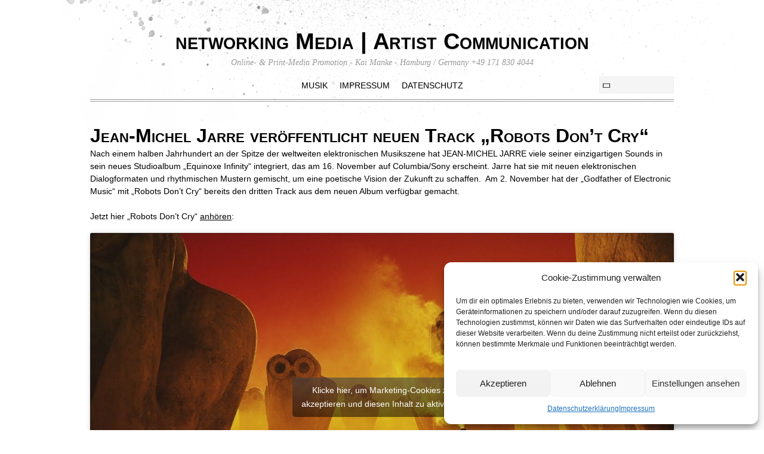

--- FILE ---
content_type: text/html; charset=UTF-8
request_url: https://networking-media.de/musik/jean-michel-jarre-robots-dont-cry/
body_size: 13758
content:
<!DOCTYPE html>
<html lang="de">
<head>
        <meta charset="UTF-8">
        <meta name="viewport" content="width=device-width, initial-scale=1, minimum-scale=1">
        <meta name='robots' content='index, follow, max-image-preview:large, max-snippet:-1, max-video-preview:-1' />
	<style>img:is([sizes="auto" i], [sizes^="auto," i]) { contain-intrinsic-size: 3000px 1500px }</style>
	
	<!-- This site is optimized with the Yoast SEO plugin v25.7 - https://yoast.com/wordpress/plugins/seo/ -->
	<title>Jean-Michel Jarre veröffentlicht neuen Track &quot;Robots Don&#039;t Cry&quot; - networking Media | Artist Communication</title>
	<meta name="description" content="Equinoxe Infinity&quot; wird in zwei verschiedenen Covern erhältlich sei und wird am 16.11.18 bei Columbia Records / Sony Music veröffentlicht." />
	<link rel="canonical" href="https://networking-media.de/musik/jean-michel-jarre-robots-dont-cry/" />
	<meta property="og:locale" content="de_DE" />
	<meta property="og:type" content="article" />
	<meta property="og:title" content="Jean-Michel Jarre veröffentlicht neuen Track &quot;Robots Don&#039;t Cry&quot; - networking Media | Artist Communication" />
	<meta property="og:description" content="Equinoxe Infinity&quot; wird in zwei verschiedenen Covern erhältlich sei und wird am 16.11.18 bei Columbia Records / Sony Music veröffentlicht." />
	<meta property="og:url" content="https://networking-media.de/musik/jean-michel-jarre-robots-dont-cry/" />
	<meta property="og:site_name" content="networking Media | Artist Communication" />
	<meta property="article:publisher" content="https://www.facebook.com/networkingmedia/" />
	<meta property="article:author" content="https://www.facebook.com/kaimanke" />
	<meta property="article:published_time" content="2018-11-03T00:36:29+00:00" />
	<meta property="article:modified_time" content="2018-11-03T14:43:26+00:00" />
	<meta property="og:image" content="https://networking-media.de/wp-content/uploads/2018/11/Jean-Michel-Jarre-Equinoxe-Infinity-Cover-02-PX1000.jpg" />
	<meta property="og:image:width" content="1000" />
	<meta property="og:image:height" content="1000" />
	<meta property="og:image:type" content="image/jpeg" />
	<meta name="author" content="Kai Manke" />
	<meta name="twitter:label1" content="Verfasst von" />
	<meta name="twitter:data1" content="Kai Manke" />
	<meta name="twitter:label2" content="Geschätzte Lesezeit" />
	<meta name="twitter:data2" content="5 Minuten" />
	<script type="application/ld+json" class="yoast-schema-graph">{"@context":"https://schema.org","@graph":[{"@type":"Article","@id":"https://networking-media.de/musik/jean-michel-jarre-robots-dont-cry/#article","isPartOf":{"@id":"https://networking-media.de/musik/jean-michel-jarre-robots-dont-cry/"},"author":{"name":"Kai Manke","@id":"https://networking-media.de/#/schema/person/2267e7f22866dde94f27f86f44c44315"},"headline":"Jean-Michel Jarre veröffentlicht neuen Track &#8222;Robots Don&#8217;t Cry&#8220;","datePublished":"2018-11-03T00:36:29+00:00","dateModified":"2018-11-03T14:43:26+00:00","mainEntityOfPage":{"@id":"https://networking-media.de/musik/jean-michel-jarre-robots-dont-cry/"},"wordCount":948,"publisher":{"@id":"https://networking-media.de/#organization"},"keywords":["Columbia Records","electro","Electronica","Elektro","Equinoxe Infinity","Jean-Michel Jarre","Planet Jarre","Sony Music"],"articleSection":["Musik","News"],"inLanguage":"de"},{"@type":"WebPage","@id":"https://networking-media.de/musik/jean-michel-jarre-robots-dont-cry/","url":"https://networking-media.de/musik/jean-michel-jarre-robots-dont-cry/","name":"Jean-Michel Jarre veröffentlicht neuen Track \"Robots Don't Cry\" - networking Media | Artist Communication","isPartOf":{"@id":"https://networking-media.de/#website"},"datePublished":"2018-11-03T00:36:29+00:00","dateModified":"2018-11-03T14:43:26+00:00","description":"Equinoxe Infinity\" wird in zwei verschiedenen Covern erhältlich sei und wird am 16.11.18 bei Columbia Records / Sony Music veröffentlicht.","breadcrumb":{"@id":"https://networking-media.de/musik/jean-michel-jarre-robots-dont-cry/#breadcrumb"},"inLanguage":"de","potentialAction":[{"@type":"ReadAction","target":["https://networking-media.de/musik/jean-michel-jarre-robots-dont-cry/"]}]},{"@type":"BreadcrumbList","@id":"https://networking-media.de/musik/jean-michel-jarre-robots-dont-cry/#breadcrumb","itemListElement":[{"@type":"ListItem","position":1,"name":"Home","item":"https://networking-media.de/"},{"@type":"ListItem","position":2,"name":"Jean-Michel Jarre veröffentlicht neuen Track &#8222;Robots Don&#8217;t Cry&#8220;"}]},{"@type":"WebSite","@id":"https://networking-media.de/#website","url":"https://networking-media.de/","name":"networking Media | Artist Communication","description":"Online- &amp; Print-Media Promotion - Kai Manke - Hamburg / Germany +49 171 830 4044","publisher":{"@id":"https://networking-media.de/#organization"},"potentialAction":[{"@type":"SearchAction","target":{"@type":"EntryPoint","urlTemplate":"https://networking-media.de/?s={search_term_string}"},"query-input":{"@type":"PropertyValueSpecification","valueRequired":true,"valueName":"search_term_string"}}],"inLanguage":"de"},{"@type":"Organization","@id":"https://networking-media.de/#organization","name":"networking Media","url":"https://networking-media.de/","logo":{"@type":"ImageObject","inLanguage":"de","@id":"https://networking-media.de/#/schema/logo/image/","url":"https://networking-media.de/wp-content/uploads/2017/05/300dpi_networking_media_logo_gross-ohneURL-e1528306793939.jpg","contentUrl":"https://networking-media.de/wp-content/uploads/2017/05/300dpi_networking_media_logo_gross-ohneURL-e1528306793939.jpg","width":400,"height":82,"caption":"networking Media"},"image":{"@id":"https://networking-media.de/#/schema/logo/image/"},"sameAs":["https://www.facebook.com/networkingmedia/"]},{"@type":"Person","@id":"https://networking-media.de/#/schema/person/2267e7f22866dde94f27f86f44c44315","name":"Kai Manke","sameAs":["http://networking-media.de","https://www.facebook.com/kaimanke","https://x.com/nwk_media_HH"]}]}</script>
	<!-- / Yoast SEO plugin. -->


            <style id="tf_lazy_style">
                [data-tf-src]{opacity:0}
                .tf_svg_lazy{transition:filter .3s linear!important;filter:blur(25px);opacity:1;transform:translateZ(0)}
                .tf_svg_lazy_loaded{filter:blur(0)}.module[data-lazy],.module[data-lazy] .ui,.module_row[data-lazy]:not(.tb_first),.module_row[data-lazy]:not(.tb_first)>.row_inner,.module_row:not(.tb_first) .module_column[data-lazy],.module_subrow[data-lazy]>.subrow_inner{background-image:none!important}
            </style>
            <noscript><style>[data-tf-src]{display:none!important}.tf_svg_lazy{filter:none!important;opacity:1!important}</style></noscript>
                    <style id="tf_lazy_common">
                            /*chrome bug,prevent run transition on the page loading*/
                body:not(.page-loaded),body:not(.page-loaded) #header,body:not(.page-loaded) a,body:not(.page-loaded) img,body:not(.page-loaded) figure,body:not(.page-loaded) div,body:not(.page-loaded) i,body:not(.page-loaded) li,body:not(.page-loaded) span,body:not(.page-loaded) ul{animation:none!important;transition:none!important}body:not(.page-loaded) #main-nav li .sub-menu{display:none}img{max-width:100%;height:auto}
                        .tf_fa{display:inline-block;width:1em;height:1em;stroke-width:0;stroke:currentColor;overflow:visible;fill:currentColor;pointer-events:none;vertical-align:middle}#tf_svg symbol{overflow:visible}.tf_lazy{position:relative;visibility:visible;display:block;opacity:.3}.wow .tf_lazy{visibility:hidden;opacity:1;position:static;display:inline}div.tf_audio_lazy audio{visibility:hidden;height:0;display:inline}.mejs-container{visibility:visible}.tf_iframe_lazy{transition:opacity .3s ease-in-out;min-height:10px}.tf_carousel .tf_swiper-wrapper{display:flex}.tf_carousel .tf_swiper-slide{flex-shrink:0;opacity:0}.tf_carousel .tf_lazy{contain:none}.tf_swiper-wrapper>br,.tf_lazy.tf_swiper-wrapper .tf_lazy:after,.tf_lazy.tf_swiper-wrapper .tf_lazy:before{display:none}.tf_lazy:after,.tf_lazy:before{content:'';display:inline-block;position:absolute;width:10px!important;height:10px!important;margin:0 3px;top:50%!important;right:50%!important;left:auto!important;border-radius:100%;background-color:currentColor;visibility:visible;animation:tf-hrz-loader infinite .75s cubic-bezier(.2,.68,.18,1.08)}.tf_lazy:after{width:6px!important;height:6px!important;right:auto!important;left:50%!important;margin-top:3px;animation-delay:-.4s}@keyframes tf-hrz-loader{0%{transform:scale(1);opacity:1}50%{transform:scale(.1);opacity:.6}100%{transform:scale(1);opacity:1}}.tf_lazy_lightbox{position:fixed;background:rgba(11,11,11,.8);color:#ccc;top:0;left:0;display:flex;align-items:center;justify-content:center;z-index:999}.tf_lazy_lightbox .tf_lazy:after,.tf_lazy_lightbox .tf_lazy:before{background:#fff}.tf_video_lazy video{width:100%;height:100%;position:static;object-fit:cover}
        </style>
                        <noscript><style>body:not(.page-loaded) #main-nav li .sub-menu{display:block}</style></noscript>
            <link type="image/jpg" href="https://networking-media.de/wp-content/uploads/2018/05/networking_signet_pur_px16-favicon.jpg" rel="apple-touch-icon" /><link type="image/jpg" href="https://networking-media.de/wp-content/uploads/2018/05/networking_signet_pur_px16-favicon.jpg" rel="icon" />            <link rel="preconnect" href="https://fonts.gstatic.com" crossorigin/>
                    <link rel="dns-prefetch" href="//www.google-analytics.com"/>
        <link rel="prefetch" href="https://networking-media.de/wp-content/themes/simfo/js/themify.script.min.js?ver=5.5.2" as="script" importance="low"/><link rel="prefetch" href="https://networking-media.de/wp-content/themes/simfo/themify/js/modules/jquery.imagesloaded.min.js?ver=4.1.4" as="script" importance="low"/><link rel="preload" importance="high" href="https://networking-media.de/wp-content/uploads/themify-css/concate/714961500/themify-concate-3074523199.min.css" as="style"><link importance="high" id="themify_concate-css" rel="stylesheet" href="https://networking-media.de/wp-content/uploads/themify-css/concate/714961500/themify-concate-3074523199.min.css"><link rel="alternate" type="application/rss+xml" title="networking Media | Artist Communication &raquo; Feed" href="https://networking-media.de/feed/" />
<link rel="alternate" type="application/rss+xml" title="networking Media | Artist Communication &raquo; Kommentar-Feed" href="https://networking-media.de/comments/feed/" />
<style id='classic-theme-styles-inline-css'>
/*! This file is auto-generated */
.wp-block-button__link{color:#fff;background-color:#32373c;border-radius:9999px;box-shadow:none;text-decoration:none;padding:calc(.667em + 2px) calc(1.333em + 2px);font-size:1.125em}.wp-block-file__button{background:#32373c;color:#fff;text-decoration:none}
</style>
<style id='global-styles-inline-css'>
:root{--wp--preset--aspect-ratio--square: 1;--wp--preset--aspect-ratio--4-3: 4/3;--wp--preset--aspect-ratio--3-4: 3/4;--wp--preset--aspect-ratio--3-2: 3/2;--wp--preset--aspect-ratio--2-3: 2/3;--wp--preset--aspect-ratio--16-9: 16/9;--wp--preset--aspect-ratio--9-16: 9/16;--wp--preset--color--black: #000000;--wp--preset--color--cyan-bluish-gray: #abb8c3;--wp--preset--color--white: #ffffff;--wp--preset--color--pale-pink: #f78da7;--wp--preset--color--vivid-red: #cf2e2e;--wp--preset--color--luminous-vivid-orange: #ff6900;--wp--preset--color--luminous-vivid-amber: #fcb900;--wp--preset--color--light-green-cyan: #7bdcb5;--wp--preset--color--vivid-green-cyan: #00d084;--wp--preset--color--pale-cyan-blue: #8ed1fc;--wp--preset--color--vivid-cyan-blue: #0693e3;--wp--preset--color--vivid-purple: #9b51e0;--wp--preset--gradient--vivid-cyan-blue-to-vivid-purple: linear-gradient(135deg,rgba(6,147,227,1) 0%,rgb(155,81,224) 100%);--wp--preset--gradient--light-green-cyan-to-vivid-green-cyan: linear-gradient(135deg,rgb(122,220,180) 0%,rgb(0,208,130) 100%);--wp--preset--gradient--luminous-vivid-amber-to-luminous-vivid-orange: linear-gradient(135deg,rgba(252,185,0,1) 0%,rgba(255,105,0,1) 100%);--wp--preset--gradient--luminous-vivid-orange-to-vivid-red: linear-gradient(135deg,rgba(255,105,0,1) 0%,rgb(207,46,46) 100%);--wp--preset--gradient--very-light-gray-to-cyan-bluish-gray: linear-gradient(135deg,rgb(238,238,238) 0%,rgb(169,184,195) 100%);--wp--preset--gradient--cool-to-warm-spectrum: linear-gradient(135deg,rgb(74,234,220) 0%,rgb(151,120,209) 20%,rgb(207,42,186) 40%,rgb(238,44,130) 60%,rgb(251,105,98) 80%,rgb(254,248,76) 100%);--wp--preset--gradient--blush-light-purple: linear-gradient(135deg,rgb(255,206,236) 0%,rgb(152,150,240) 100%);--wp--preset--gradient--blush-bordeaux: linear-gradient(135deg,rgb(254,205,165) 0%,rgb(254,45,45) 50%,rgb(107,0,62) 100%);--wp--preset--gradient--luminous-dusk: linear-gradient(135deg,rgb(255,203,112) 0%,rgb(199,81,192) 50%,rgb(65,88,208) 100%);--wp--preset--gradient--pale-ocean: linear-gradient(135deg,rgb(255,245,203) 0%,rgb(182,227,212) 50%,rgb(51,167,181) 100%);--wp--preset--gradient--electric-grass: linear-gradient(135deg,rgb(202,248,128) 0%,rgb(113,206,126) 100%);--wp--preset--gradient--midnight: linear-gradient(135deg,rgb(2,3,129) 0%,rgb(40,116,252) 100%);--wp--preset--font-size--small: 13px;--wp--preset--font-size--medium: 20px;--wp--preset--font-size--large: 36px;--wp--preset--font-size--x-large: 42px;--wp--preset--spacing--20: 0.44rem;--wp--preset--spacing--30: 0.67rem;--wp--preset--spacing--40: 1rem;--wp--preset--spacing--50: 1.5rem;--wp--preset--spacing--60: 2.25rem;--wp--preset--spacing--70: 3.38rem;--wp--preset--spacing--80: 5.06rem;--wp--preset--shadow--natural: 6px 6px 9px rgba(0, 0, 0, 0.2);--wp--preset--shadow--deep: 12px 12px 50px rgba(0, 0, 0, 0.4);--wp--preset--shadow--sharp: 6px 6px 0px rgba(0, 0, 0, 0.2);--wp--preset--shadow--outlined: 6px 6px 0px -3px rgba(255, 255, 255, 1), 6px 6px rgba(0, 0, 0, 1);--wp--preset--shadow--crisp: 6px 6px 0px rgba(0, 0, 0, 1);}:where(.is-layout-flex){gap: 0.5em;}:where(.is-layout-grid){gap: 0.5em;}body .is-layout-flex{display: flex;}.is-layout-flex{flex-wrap: wrap;align-items: center;}.is-layout-flex > :is(*, div){margin: 0;}body .is-layout-grid{display: grid;}.is-layout-grid > :is(*, div){margin: 0;}:where(.wp-block-columns.is-layout-flex){gap: 2em;}:where(.wp-block-columns.is-layout-grid){gap: 2em;}:where(.wp-block-post-template.is-layout-flex){gap: 1.25em;}:where(.wp-block-post-template.is-layout-grid){gap: 1.25em;}.has-black-color{color: var(--wp--preset--color--black) !important;}.has-cyan-bluish-gray-color{color: var(--wp--preset--color--cyan-bluish-gray) !important;}.has-white-color{color: var(--wp--preset--color--white) !important;}.has-pale-pink-color{color: var(--wp--preset--color--pale-pink) !important;}.has-vivid-red-color{color: var(--wp--preset--color--vivid-red) !important;}.has-luminous-vivid-orange-color{color: var(--wp--preset--color--luminous-vivid-orange) !important;}.has-luminous-vivid-amber-color{color: var(--wp--preset--color--luminous-vivid-amber) !important;}.has-light-green-cyan-color{color: var(--wp--preset--color--light-green-cyan) !important;}.has-vivid-green-cyan-color{color: var(--wp--preset--color--vivid-green-cyan) !important;}.has-pale-cyan-blue-color{color: var(--wp--preset--color--pale-cyan-blue) !important;}.has-vivid-cyan-blue-color{color: var(--wp--preset--color--vivid-cyan-blue) !important;}.has-vivid-purple-color{color: var(--wp--preset--color--vivid-purple) !important;}.has-black-background-color{background-color: var(--wp--preset--color--black) !important;}.has-cyan-bluish-gray-background-color{background-color: var(--wp--preset--color--cyan-bluish-gray) !important;}.has-white-background-color{background-color: var(--wp--preset--color--white) !important;}.has-pale-pink-background-color{background-color: var(--wp--preset--color--pale-pink) !important;}.has-vivid-red-background-color{background-color: var(--wp--preset--color--vivid-red) !important;}.has-luminous-vivid-orange-background-color{background-color: var(--wp--preset--color--luminous-vivid-orange) !important;}.has-luminous-vivid-amber-background-color{background-color: var(--wp--preset--color--luminous-vivid-amber) !important;}.has-light-green-cyan-background-color{background-color: var(--wp--preset--color--light-green-cyan) !important;}.has-vivid-green-cyan-background-color{background-color: var(--wp--preset--color--vivid-green-cyan) !important;}.has-pale-cyan-blue-background-color{background-color: var(--wp--preset--color--pale-cyan-blue) !important;}.has-vivid-cyan-blue-background-color{background-color: var(--wp--preset--color--vivid-cyan-blue) !important;}.has-vivid-purple-background-color{background-color: var(--wp--preset--color--vivid-purple) !important;}.has-black-border-color{border-color: var(--wp--preset--color--black) !important;}.has-cyan-bluish-gray-border-color{border-color: var(--wp--preset--color--cyan-bluish-gray) !important;}.has-white-border-color{border-color: var(--wp--preset--color--white) !important;}.has-pale-pink-border-color{border-color: var(--wp--preset--color--pale-pink) !important;}.has-vivid-red-border-color{border-color: var(--wp--preset--color--vivid-red) !important;}.has-luminous-vivid-orange-border-color{border-color: var(--wp--preset--color--luminous-vivid-orange) !important;}.has-luminous-vivid-amber-border-color{border-color: var(--wp--preset--color--luminous-vivid-amber) !important;}.has-light-green-cyan-border-color{border-color: var(--wp--preset--color--light-green-cyan) !important;}.has-vivid-green-cyan-border-color{border-color: var(--wp--preset--color--vivid-green-cyan) !important;}.has-pale-cyan-blue-border-color{border-color: var(--wp--preset--color--pale-cyan-blue) !important;}.has-vivid-cyan-blue-border-color{border-color: var(--wp--preset--color--vivid-cyan-blue) !important;}.has-vivid-purple-border-color{border-color: var(--wp--preset--color--vivid-purple) !important;}.has-vivid-cyan-blue-to-vivid-purple-gradient-background{background: var(--wp--preset--gradient--vivid-cyan-blue-to-vivid-purple) !important;}.has-light-green-cyan-to-vivid-green-cyan-gradient-background{background: var(--wp--preset--gradient--light-green-cyan-to-vivid-green-cyan) !important;}.has-luminous-vivid-amber-to-luminous-vivid-orange-gradient-background{background: var(--wp--preset--gradient--luminous-vivid-amber-to-luminous-vivid-orange) !important;}.has-luminous-vivid-orange-to-vivid-red-gradient-background{background: var(--wp--preset--gradient--luminous-vivid-orange-to-vivid-red) !important;}.has-very-light-gray-to-cyan-bluish-gray-gradient-background{background: var(--wp--preset--gradient--very-light-gray-to-cyan-bluish-gray) !important;}.has-cool-to-warm-spectrum-gradient-background{background: var(--wp--preset--gradient--cool-to-warm-spectrum) !important;}.has-blush-light-purple-gradient-background{background: var(--wp--preset--gradient--blush-light-purple) !important;}.has-blush-bordeaux-gradient-background{background: var(--wp--preset--gradient--blush-bordeaux) !important;}.has-luminous-dusk-gradient-background{background: var(--wp--preset--gradient--luminous-dusk) !important;}.has-pale-ocean-gradient-background{background: var(--wp--preset--gradient--pale-ocean) !important;}.has-electric-grass-gradient-background{background: var(--wp--preset--gradient--electric-grass) !important;}.has-midnight-gradient-background{background: var(--wp--preset--gradient--midnight) !important;}.has-small-font-size{font-size: var(--wp--preset--font-size--small) !important;}.has-medium-font-size{font-size: var(--wp--preset--font-size--medium) !important;}.has-large-font-size{font-size: var(--wp--preset--font-size--large) !important;}.has-x-large-font-size{font-size: var(--wp--preset--font-size--x-large) !important;}
:where(.wp-block-post-template.is-layout-flex){gap: 1.25em;}:where(.wp-block-post-template.is-layout-grid){gap: 1.25em;}
:where(.wp-block-columns.is-layout-flex){gap: 2em;}:where(.wp-block-columns.is-layout-grid){gap: 2em;}
:root :where(.wp-block-pullquote){font-size: 1.5em;line-height: 1.6;}
</style>
<link rel="preload" href="https://networking-media.de/wp-content/plugins/complianz-gdpr/assets/css/cookieblocker.min.css?ver=1756153032" as="style" /><link rel='stylesheet' id='cmplz-general-css' href='https://networking-media.de/wp-content/plugins/complianz-gdpr/assets/css/cookieblocker.min.css?ver=1756153032' media='all' />
<script src="https://networking-media.de/wp-includes/js/jquery/jquery.min.js?ver=3.7.1" id="jquery-core-js"></script>
<link rel="https://api.w.org/" href="https://networking-media.de/wp-json/" /><link rel="alternate" title="JSON" type="application/json" href="https://networking-media.de/wp-json/wp/v2/posts/145619" /><link rel="EditURI" type="application/rsd+xml" title="RSD" href="https://networking-media.de/xmlrpc.php?rsd" />
<meta name="generator" content="WordPress 6.8.3" />
<link rel='shortlink' href='https://networking-media.de/?p=145619' />
<link rel="alternate" title="oEmbed (JSON)" type="application/json+oembed" href="https://networking-media.de/wp-json/oembed/1.0/embed?url=https%3A%2F%2Fnetworking-media.de%2Fmusik%2Fjean-michel-jarre-robots-dont-cry%2F" />
<link rel="alternate" title="oEmbed (XML)" type="text/xml+oembed" href="https://networking-media.de/wp-json/oembed/1.0/embed?url=https%3A%2F%2Fnetworking-media.de%2Fmusik%2Fjean-michel-jarre-robots-dont-cry%2F&#038;format=xml" />
			<style>.cmplz-hidden {
					display: none !important;
				}</style></head>

<body data-cmplz=1 class="wp-singular post-template-default single single-post postid-145619 single-format-standard wp-theme-simfo skin-default sidebar-none default_width no-home">

<div id="pagewrap" class="hfeed site">

	<div id="headerwrap">

    			<header id="header" class="pagewidth" itemscope="itemscope" itemtype="https://schema.org/WPHeader">
        	
			<hgroup>
				<div id="site-logo"><a href="https://networking-media.de" title="networking Media | Artist Communication"><span>networking Media | Artist Communication</span></a></div><div id="site-description" class="site-description"><span>Online- & Print-Media Promotion - Kai Manke - Hamburg / Germany +49 171 830 4044</span></div>			</hgroup>

            <div id="main-nav-wrap">
                <div id="menu-icon" class="mobile-button"><span class="menu-icon-inner"></span></div>
                <nav itemscope="itemscope" itemtype="https://schema.org/SiteNavigationElement">
                    <ul id="main-nav" class="main-nav"><li id="menu-item-116904" class="menu-item-page-49 menu-item menu-item-type-post_type menu-item-object-page menu-item-116904"><a href="https://networking-media.de/kuenstler/">Musik</a></li>
<li id="menu-item-116908" class="menu-item-page-192 menu-item menu-item-type-post_type menu-item-object-page menu-item-116908"><a href="https://networking-media.de/impressum/">Impressum</a></li>
<li id="menu-item-116905" class="menu-item-page-115433 menu-item menu-item-type-post_type menu-item-object-page menu-item-privacy-policy menu-item-116905"><a rel="privacy-policy" href="https://networking-media.de/datenschutzerklaerung/">Datenschutz</a></li>
</ul>                    <!-- /#main-nav -->
                </nav>
			</div>
            <!-- /main-nav-wrap -->

					<div id="searchform-wrap">
				<div id="search-icon" class="mobile-button"></div>
				<form method="get" id="searchform" action="https://networking-media.de/">
	<input type="text" name="s" id="s" title="Search" value="" />
</form>
			</div>
			<!-- /#searchform-wrap -->
		
			<div class="social-widget">
							</div>
			<!-- /.social-widget -->

					</header>
		<!-- /#header -->
        
	</div>
	<!-- /#headerwrap -->

	<div id="body" class="tf_clearfix">
    <!-- layout -->
<div id="layout" class="pagewidth tf_clearfix">
            <!-- content -->
        <main id="content">
	    
<article id="post-145619" class="post tf_clearfix cat-219 cat-35 post-145619 type-post status-publish format-standard hentry category-musik category-news tag-columbia-records tag-electro tag-electronica tag-elektro tag-equinoxe-infinity tag-jean-michel-jarre tag-planet-jarre tag-sony-music has-post-title no-post-date has-post-category has-post-tag has-post-comment has-post-author ">
	
	
	<div class="post-content">

		<div class="post-date-wrap">
			
					</div>
		<h1 class="post-title entry-title"><a href="https://networking-media.de/musik/jean-michel-jarre-robots-dont-cry/">Jean-Michel Jarre veröffentlicht neuen Track &#8222;Robots Don&#8217;t Cry&#8220;</a></h1>
		
			<div class="entry-content">

        				<p>Nach einem halben Jahrhundert an der Spitze der weltweiten elektronischen Musikszene hat JEAN-MICHEL JARRE viele seiner einzigartigen Sounds in sein neues Studioalbum &#8222;Equinoxe Infinity&#8220;&nbsp;integriert, das am 16. November auf Columbia/Sony erscheint.&nbsp;Jarre hat sie mit neuen elektronischen Dialogformaten und rhythmischen Mustern gemischt, um eine poetische Vision der Zukunft zu schaffen. &nbsp;Am 2. November hat der &#8222;Godfather of Electronic Music&#8220; mit &#8222;Robots Don&#8217;t Cry&#8220; bereits den dritten Track aus dem neuen Album verfügbar gemacht.&nbsp;<br />
<span id="more-145619"></span><br />
Jetzt hier &#8222;Robots Don&#8217;t Cry&#8220;&nbsp;<a href="https://youtu.be/WTnP6MpVXnM" target="_blank" rel="noopener" data-cke-saved-href="https://youtu.be/WTnP6MpVXnM">anhören</a>: </p>
<p><iframe data-placeholder-image="https://networking-media.de/wp-content/uploads/complianz/placeholders/youtubeWTnP6MpVXnM-maxresdefault.jpg" data-category="marketing" data-service="youtube" class="cmplz-placeholder-element cmplz-iframe cmplz-iframe-styles cmplz-video " data-cmplz-target="src" data-src-cmplz="https://www.youtube.com/embed/WTnP6MpVXnM" data-tf-not-load="1"  src="about:blank"  width="1000" height="560" frameborder="0" allowfullscreen="allowfullscreen">&amp;amp;amp;amp;amp;amp;amp;amp;amp;amp;amp;amp;amp;amp;lt;span style=&#8220;display: inline-block; width: 0px; overflow: hidden; line-height: 0;&#8220; data-mce-type=&#8220;bookmark&#8220; class=&#8220;mce_SELRES_start&#8220;&amp;amp;amp;amp;amp;amp;amp;amp;amp;amp;amp;amp;amp;amp;gt;﻿&amp;amp;amp;amp;amp;amp;amp;amp;amp;amp;amp;amp;amp;amp;lt;/span&amp;amp;amp;amp;amp;amp;amp;amp;amp;amp;amp;amp;amp;amp;gt;</iframe></p>
<p style="text-align: justify;">Der Song klingt nach monumentaler elektronischer Ekstase, in der&nbsp;neue Wege der Klangbearbeitung auf den Puls der Vergangenheit treffen. Das Mellotron &#8211; eines der ältesten elektromechanischen Instrumente &#8211; verleiht ihm einen Hauch von futuristischer Nostalgie.<br />
&nbsp;<br />
Den Titel des Songs beschreibt Jarre so: &#8222;Ich liebe Oxymora, die aus zwei gegensätzlichen Worten, zwei gegensätzlichen Gefühlen bestehen. Dieser Track ist ein Spiegel dessen. Ich benutze viel&nbsp;das Mellotron in diesem Stück, so ein großartiges Instrument, ein mechanisches Gerät, aber mit einer menschlichen Qualität. Es klingt wie einige Audio-Reste der Vergangenheit. Ich habe diesen Track nur einmal aufgenommen, ich habe alles &#8211; die Melodie und den Rhythmus &#8211; in einem Zug gemacht. Ich liebe die Idee, dass Technologie Emotionen hervorrufen kann, auch wenn Technologie nicht mit der Vorstellung verbunden ist, dass sie tatsächlich Emotionen hervorrufen kann. Roboter oder Künstliche Intelligenz sind nur Maschinen ohne widersprüchliche Emotionen&#8230;. Sie wären vielleicht nicht in der Lage, so effizient zu arbeiten, wenn sie Emotionen hätten. Aber wer weiß, vielleicht werden Roboter ja eines Tages Nostalgie erleben.“ <br />
&nbsp;<br />
&#8222;Equinoxe Infinity&#8220; ist die lang erwartete Fortsetzung von JARRE&#8217;s wegweisendem vierten Album ÉQUINOXE.&nbsp;Der erste ÉQUINOXE kam vor vierzig Jahren am 16. November 1978 in die Läden und blieb seitdem für Liebhaber elektronischer Musik unverzichtbar. Die Idee hinter diesem brandneuen Album ist stark von der Menschheit getrieben – und was aus ihr wird, wenn sie&nbsp;neue Technologien wie künstliche Intelligenz einsetzt.&nbsp;&#8222;Equinoxe Infinity&#8220; kann ab sofort hier vorbestellt werden:&nbsp;</p>
<p style="text-align: justify;"><a href="https://jean-michel-jarre.lnk.to/Equinoxe_all" target="_blank" rel="noopener" data-cke-saved-href="https://jean-michel-jarre.lnk.to/Equinoxe_all ">https://jean-michel-jarre.lnk.to/Equinoxe_all&nbsp;</a><br />
&nbsp;<br />
&#8222;Equinoxe Infinity&#8220;&nbsp;wird in zwei verschiedenen Covern erhältlich sein, die von Designer Filip Hodas entworfen wurden und vom Original-EQUINOXE-Album inspiriert sind.&nbsp;JARRE sagt dazu: &#8222;Für mein neues Albumprojekt &#8218;Equinoxe Infinity&#8216;&nbsp;habe ich zum ersten Mal mit dem Albumcover und nicht mit der Musik angefangen. Ich denke immer noch, dass Michael Granger, der das originale EQUINOXE-Cover entworfen hat, eines der besten Albumcover aller Zeiten geschaffen hat. Beim Original ging es um die Watchers&#8230;. diese seltsamen Kreaturen. Beobachten sie uns? Beobachten sie den Weltraum? Werden wir beobachtet von Maschinen? Beobachten sie ein Naturphänomen? Wir wissen es nicht wirklich&#8230;. die Watchers sind nicht beängstigend, aber seltsam und geheimnisvoll.&nbsp;Also nahm ich die Original-Wächter des EQUINOXE-Covers, um die Geschichte fortzusetzen.&#8220;<br />
&nbsp;<br />
&#8222;Ich habe vor kurzem die Arbeit von Filip Hodas, einem supertalentierten jungen Künstler, auf Instagram entdeckt und ihn gebeten, zwei verschiedene Kunstwerke im Einklang mit meiner Vision von &#8218;Equinoxe Infinity&#8216;&nbsp;zu schaffen&#8220;, fügt er hinzu. &#8222;Ein Cover zeigt die Menschheit im Frieden mit Natur und Technik, das andere zeigt ein Bild von Angst und Verzerrung durch Maschinen, die die Welt erobern.&nbsp;Mit dem Kunstwerk für OXYGENE wollte ich die Aufmerksamkeit auf den vergifteten Zustand des Planeten Erde lenken. Mit diesen beiden Kunstwerken für &#8222;Equinoxe Infinity&#8220; möchte ich auf die beiden Szenarien aufmerksam machen, mit denen wir es heute dank unserer Liebe zu und unserer Abhängigkeit von Innovation und Technologie zu tun haben. Die Musik von &#8218;Equinoxe Infinity&#8216;&nbsp;ist der Soundtrack zu diesen beiden Welten.&#8220;<br />
&nbsp;<br />
Die beiden Cover werden werden je auf der Digipack-CD, der Standard-CD und den Vinyls veröffentlicht, während das Ultimate Project Boxset sowohl das Original-EQUINOXE-Album als auch das neue EQUINOXE INFINITY auf Replikat-Vinyl-CDs, 180 g schweren Vinyl, mit Downloadkarte,&nbsp;Postern und allen neuen atemberaubenden Bildern des Projekts erhältlich ist.&nbsp;<br />
&nbsp;<br />
JEAN-MICHEL JARRE, Preisträger der Stephen Hawking Medaille für Wissenschaftskommunikation 2017, ist auch ein zweimaliger Grammy-Nominierter&nbsp;mit mehr als achtzig Millionen verkauften Alben im Gepäck. Jarre ist viermaliger Guinness-Weltrekordhalter für die größten Konzerte, die jemals aufgeführt wurden, und UNESCO Ehrenbotschafter, der für seine einmaligen bahnbrechenden Events an historischen Sehenswürdigkeiten auf der ganzen Welt bekannt ist.&nbsp;Jarre ist einer der ersten Künstler weltweit, der elektronische Musik, wie wir sie heute kennen, live aufführte.</p>
<p><a href="http://www.jeanmicheljarre.com" target="_blank" rel="noopener" data-cke-saved-href="http://www.jeanmicheljarre.com">www.jeanmicheljarre.com</a><br />
<a href="http://www.facebook.com/jeanmichelJARRE" target="_blank" rel="noopener" data-cke-saved-href="http://www.facebook.com/jeanmichelJARRE">www.facebook.com/jeanmichelJARRE</a><br />
<a href="http://www.instagram.com/jeanmichelJarre" target="_blank" rel="noopener" data-cke-saved-href="http://www.instagram.com/jeanmichelJarre">www.instagram.com/jeanmichelJarre</a><br />
<a href="http://www.twitter.com/jeanmichelJARRE" target="_blank" rel="noopener" data-cke-saved-href="http://www.twitter.com/jeanmichelJARRE">www.twitter.com/jeanmichelJARRE</a><br />
<a href="http://www.youtube.com/jeanmichelJARRE" target="_blank" rel="noopener" data-cke-saved-href="http://www.youtube.com/jeanmichelJARRE">www.youtube.com/jeanmichelJARRE</a><br />
<a href="http://www.soundcloud.com/jeanmichelJARRE" target="_blank" rel="noopener" data-cke-saved-href="http://www.soundcloud.com/jeanmichelJARRE">www.soundcloud.com/jeanmichelJARRE</a><br />
<a href="http://www.vevo.com/jean-michel-JARRE" target="_blank" rel="noopener" data-cke-saved-href="http://www.vevo.com/jean-michel-JARRE">www.vevo.com/jean-michel-JARRE</a></p>
<p>[box]</p>
<table style="height: 414px;" border="0" width="726">
<tbody>
<tr style="height: 24px;">
<td style="width: 152.25px; height: 24px;"><strong> Artist: </strong></td>
<td style="height: 24px; width: 557.765625px;"><b><strong>Jean-Michel Jarre</strong><br />
</b></td>
</tr>
<tr style="height: 24px;">
<td style="height: 11px; width: 152.25px;"><strong>Release: </strong></td>
<td style="height: 11px; width: 557.765625px;">
<p><b><strong>&#8222;Equinoxe Infinity&#8220;</strong></b></p>
</td>
</tr>
<tr style="height: 24px;">
<td style="height: 24px; width: 152.25px;"><strong>VÖ </strong></td>
<td style="height: 24px; width: 557.765625px;"><span style="color: #ff0000;"><strong><span style="color: #333333;">16.11.18</span> </strong></span></td>
</tr>
<tr style="height: 24px;">
<td style="height: 24px; width: 152.25px;"><strong>Label: </strong></td>
<td style="height: 24px; width: 557.765625px;"><strong>Columbia Records / Sony Music</strong></td>
</tr>
<tr style="height: 24px;">
<td style="height: 10px; width: 152.25px;"><strong>Formate: </strong></td>
<td style="height: 10px; width: 557.765625px;"><strong>CD Digipack (in zwei Album Cover Versionen), </p>
<p>LP (in zwei Album Cover Versionen), </p>
<p>Boxset &#8222;Equinoxe Project&#8220; (&#8222;Equinoxe Infinity&#8220; + &#8222;Equinoxe Original&#8220; Vinyl Replica CDs + Download Karte + Poster der Cover), digital</strong></td>
</tr>
</tbody>
</table>
<p style="text-align: justify;"><strong><br />
<span style="color: #ff0000;">Hinweis zu Photorechten:</span><br />
</strong>Photocreditangaben befinden sich im Dateinamen des jeweiligen Bildes.<br />
Falls kein Name explizit ausgewiesen sein sollte, bitte immer den Namen des jeweiligen Labels verwenden.<br />
<strong><br />
Ansprechpartner:<br />
</strong>Kai Manke &#8211; networking Media, Hamburg<br />
Tel.: 040 57222856<br />
kai.manke[@]networking.media</p>
<p style="text-align: justify;">[/box]</p>


	    
	</div><!-- /.entry-content -->
	
	</div>
	<!-- /.post-content -->

    </article>
<!-- /.post -->

		<div class="post-nav tf_clearfix">
			<span class="prev"><a href="https://networking-media.de/musik/paolo-conte-lavavetri/" rel="prev"><span class="arrow">&laquo;</span> Neuer Paolo Conte Song &#8222;Lavavetri&#8220; vom neuen Live-Album ab sofort überall digital erhältlich</a></span>			<span class="next"><a href="https://networking-media.de/musik/jean-michel-jarre-infinity/" rel="next"><span class="arrow">&raquo;</span> Jean-Michel Jarre gibt mit &#8222;Infinity&#8220; weiteren Einblick in neues Album &#8222;Equinoxe Infinity&#8220;</a></span>		</div>
		<!-- /.post-nav -->

	        </main>
        <!-- /#content -->
	</div>
<!-- /#layout -->

	</main>
	<!-- /#content -->
    
    
</div>
<!-- /#layout -->
	
		</div>
	<!-- /body -->
		
	<div id="footerwrap">
    
    			<footer id="footer" class="pagewidth tf_clearfix" itemscope="itemscope" itemtype="https://schema.org/WPFooter">
        	
				
	<div class="footer-widgets tf_clearfix">

								<div class="col4-1 first">
							</div>
								<div class="col4-1 ">
							</div>
								<div class="col4-1 ">
							</div>
								<div class="col4-1 ">
							</div>
		
	</div>
	<!-- /.footer-widgets -->

	
			<p class="back-top"><a href="#header">&uarr;</a></p>
		
				
			<div id="footer-logo"><a href="https://networking-media.de" title="networking Media | Artist Communication"><span>networking Media | Artist Communication</span></a></div>			<!-- /footer-logo -->

			<div class="footer-text tf_clearfix">
				<div class="one">© 2025 networking Media - Kai Manke</div>				<div class="two">Bei der Lutherbuche 30A, 22529 Hamburg / Germany - +49 171 830 4044</div>			</div>
			<!-- /footer-text --> 
            
            		</footer>
		<!-- /#footer --> 
                
	</div>
	<!-- /#footerwrap -->
	
</div>
<!-- /#pagewrap -->

<!-- wp_footer -->
<script type="speculationrules">
{"prefetch":[{"source":"document","where":{"and":[{"href_matches":"\/*"},{"not":{"href_matches":["\/wp-*.php","\/wp-admin\/*","\/wp-content\/uploads\/*","\/wp-content\/*","\/wp-content\/plugins\/*","\/wp-content\/themes\/simfo\/*","\/*\\?(.+)"]}},{"not":{"selector_matches":"a[rel~=\"nofollow\"]"}},{"not":{"selector_matches":".no-prefetch, .no-prefetch a"}}]},"eagerness":"conservative"}]}
</script>

<!-- Consent Management powered by Complianz | GDPR/CCPA Cookie Consent https://wordpress.org/plugins/complianz-gdpr -->
<div id="cmplz-cookiebanner-container"><div class="cmplz-cookiebanner cmplz-hidden banner-1 bottom-right-view-preferences optin cmplz-bottom-right cmplz-categories-type-view-preferences" aria-modal="true" data-nosnippet="true" role="dialog" aria-live="polite" aria-labelledby="cmplz-header-1-optin" aria-describedby="cmplz-message-1-optin">
	<div class="cmplz-header">
		<div class="cmplz-logo"></div>
		<div class="cmplz-title" id="cmplz-header-1-optin">Cookie-Zustimmung verwalten</div>
		<div class="cmplz-close" tabindex="0" role="button" aria-label="Dialog schließen">
			<svg aria-hidden="true" focusable="false" data-prefix="fas" data-icon="times" class="svg-inline--fa fa-times fa-w-11" role="img" xmlns="http://www.w3.org/2000/svg" viewBox="0 0 352 512"><path fill="currentColor" d="M242.72 256l100.07-100.07c12.28-12.28 12.28-32.19 0-44.48l-22.24-22.24c-12.28-12.28-32.19-12.28-44.48 0L176 189.28 75.93 89.21c-12.28-12.28-32.19-12.28-44.48 0L9.21 111.45c-12.28 12.28-12.28 32.19 0 44.48L109.28 256 9.21 356.07c-12.28 12.28-12.28 32.19 0 44.48l22.24 22.24c12.28 12.28 32.2 12.28 44.48 0L176 322.72l100.07 100.07c12.28 12.28 32.2 12.28 44.48 0l22.24-22.24c12.28-12.28 12.28-32.19 0-44.48L242.72 256z"></path></svg>
		</div>
	</div>

	<div class="cmplz-divider cmplz-divider-header"></div>
	<div class="cmplz-body">
		<div class="cmplz-message" id="cmplz-message-1-optin"><p>Um dir ein optimales Erlebnis zu bieten, verwenden wir Technologien wie Cookies, um Geräteinformationen zu speichern und/oder darauf zuzugreifen. Wenn du diesen Technologien zustimmst, können wir Daten wie das Surfverhalten oder eindeutige IDs auf dieser Website verarbeiten. Wenn du deine Zustimmung nicht erteilst oder zurückziehst, können bestimmte Merkmale und Funktionen beeinträchtigt werden.</p></div>
		<!-- categories start -->
		<div class="cmplz-categories">
			<details class="cmplz-category cmplz-functional" >
				<summary>
						<span class="cmplz-category-header">
							<span class="cmplz-category-title">Funktional</span>
							<span class='cmplz-always-active'>
								<span class="cmplz-banner-checkbox">
									<input type="checkbox"
										   id="cmplz-functional-optin"
										   data-category="cmplz_functional"
										   class="cmplz-consent-checkbox cmplz-functional"
										   size="40"
										   value="1"/>
									<label class="cmplz-label" for="cmplz-functional-optin"><span class="screen-reader-text">Funktional</span></label>
								</span>
								Immer aktiv							</span>
							<span class="cmplz-icon cmplz-open">
								<svg xmlns="http://www.w3.org/2000/svg" viewBox="0 0 448 512"  height="18" ><path d="M224 416c-8.188 0-16.38-3.125-22.62-9.375l-192-192c-12.5-12.5-12.5-32.75 0-45.25s32.75-12.5 45.25 0L224 338.8l169.4-169.4c12.5-12.5 32.75-12.5 45.25 0s12.5 32.75 0 45.25l-192 192C240.4 412.9 232.2 416 224 416z"/></svg>
							</span>
						</span>
				</summary>
				<div class="cmplz-description">
					<span class="cmplz-description-functional">Die technische Speicherung oder der Zugang ist unbedingt erforderlich für den rechtmäßigen Zweck, die Nutzung eines bestimmten Dienstes zu ermöglichen, der vom Teilnehmer oder Nutzer ausdrücklich gewünscht wird, oder für den alleinigen Zweck, die Übertragung einer Nachricht über ein elektronisches Kommunikationsnetz durchzuführen.</span>
				</div>
			</details>

			<details class="cmplz-category cmplz-preferences" >
				<summary>
						<span class="cmplz-category-header">
							<span class="cmplz-category-title">Vorlieben</span>
							<span class="cmplz-banner-checkbox">
								<input type="checkbox"
									   id="cmplz-preferences-optin"
									   data-category="cmplz_preferences"
									   class="cmplz-consent-checkbox cmplz-preferences"
									   size="40"
									   value="1"/>
								<label class="cmplz-label" for="cmplz-preferences-optin"><span class="screen-reader-text">Vorlieben</span></label>
							</span>
							<span class="cmplz-icon cmplz-open">
								<svg xmlns="http://www.w3.org/2000/svg" viewBox="0 0 448 512"  height="18" ><path d="M224 416c-8.188 0-16.38-3.125-22.62-9.375l-192-192c-12.5-12.5-12.5-32.75 0-45.25s32.75-12.5 45.25 0L224 338.8l169.4-169.4c12.5-12.5 32.75-12.5 45.25 0s12.5 32.75 0 45.25l-192 192C240.4 412.9 232.2 416 224 416z"/></svg>
							</span>
						</span>
				</summary>
				<div class="cmplz-description">
					<span class="cmplz-description-preferences">Die technische Speicherung oder der Zugriff ist für den rechtmäßigen Zweck der Speicherung von Präferenzen erforderlich, die nicht vom Abonnenten oder Benutzer angefordert wurden.</span>
				</div>
			</details>

			<details class="cmplz-category cmplz-statistics" >
				<summary>
						<span class="cmplz-category-header">
							<span class="cmplz-category-title">Statistiken</span>
							<span class="cmplz-banner-checkbox">
								<input type="checkbox"
									   id="cmplz-statistics-optin"
									   data-category="cmplz_statistics"
									   class="cmplz-consent-checkbox cmplz-statistics"
									   size="40"
									   value="1"/>
								<label class="cmplz-label" for="cmplz-statistics-optin"><span class="screen-reader-text">Statistiken</span></label>
							</span>
							<span class="cmplz-icon cmplz-open">
								<svg xmlns="http://www.w3.org/2000/svg" viewBox="0 0 448 512"  height="18" ><path d="M224 416c-8.188 0-16.38-3.125-22.62-9.375l-192-192c-12.5-12.5-12.5-32.75 0-45.25s32.75-12.5 45.25 0L224 338.8l169.4-169.4c12.5-12.5 32.75-12.5 45.25 0s12.5 32.75 0 45.25l-192 192C240.4 412.9 232.2 416 224 416z"/></svg>
							</span>
						</span>
				</summary>
				<div class="cmplz-description">
					<span class="cmplz-description-statistics">Die technische Speicherung oder der Zugriff, der ausschließlich zu statistischen Zwecken erfolgt.</span>
					<span class="cmplz-description-statistics-anonymous">Die technische Speicherung oder der Zugriff, der ausschließlich zu anonymen statistischen Zwecken verwendet wird. Ohne eine Vorladung, die freiwillige Zustimmung deines Internetdienstanbieters oder zusätzliche Aufzeichnungen von Dritten können die zu diesem Zweck gespeicherten oder abgerufenen Informationen allein in der Regel nicht dazu verwendet werden, dich zu identifizieren.</span>
				</div>
			</details>
			<details class="cmplz-category cmplz-marketing" >
				<summary>
						<span class="cmplz-category-header">
							<span class="cmplz-category-title">Marketing</span>
							<span class="cmplz-banner-checkbox">
								<input type="checkbox"
									   id="cmplz-marketing-optin"
									   data-category="cmplz_marketing"
									   class="cmplz-consent-checkbox cmplz-marketing"
									   size="40"
									   value="1"/>
								<label class="cmplz-label" for="cmplz-marketing-optin"><span class="screen-reader-text">Marketing</span></label>
							</span>
							<span class="cmplz-icon cmplz-open">
								<svg xmlns="http://www.w3.org/2000/svg" viewBox="0 0 448 512"  height="18" ><path d="M224 416c-8.188 0-16.38-3.125-22.62-9.375l-192-192c-12.5-12.5-12.5-32.75 0-45.25s32.75-12.5 45.25 0L224 338.8l169.4-169.4c12.5-12.5 32.75-12.5 45.25 0s12.5 32.75 0 45.25l-192 192C240.4 412.9 232.2 416 224 416z"/></svg>
							</span>
						</span>
				</summary>
				<div class="cmplz-description">
					<span class="cmplz-description-marketing">Die technische Speicherung oder der Zugriff ist erforderlich, um Nutzerprofile zu erstellen, um Werbung zu versenden oder um den Nutzer auf einer Website oder über mehrere Websites hinweg zu ähnlichen Marketingzwecken zu verfolgen.</span>
				</div>
			</details>
		</div><!-- categories end -->
			</div>

	<div class="cmplz-links cmplz-information">
		<a class="cmplz-link cmplz-manage-options cookie-statement" href="#" data-relative_url="#cmplz-manage-consent-container">Optionen verwalten</a>
		<a class="cmplz-link cmplz-manage-third-parties cookie-statement" href="#" data-relative_url="#cmplz-cookies-overview">Dienste verwalten</a>
		<a class="cmplz-link cmplz-manage-vendors tcf cookie-statement" href="#" data-relative_url="#cmplz-tcf-wrapper">Verwalten von {vendor_count}-Lieferanten</a>
		<a class="cmplz-link cmplz-external cmplz-read-more-purposes tcf" target="_blank" rel="noopener noreferrer nofollow" href="https://cookiedatabase.org/tcf/purposes/">Lese mehr über diese Zwecke</a>
			</div>

	<div class="cmplz-divider cmplz-footer"></div>

	<div class="cmplz-buttons">
		<button class="cmplz-btn cmplz-accept">Akzeptieren</button>
		<button class="cmplz-btn cmplz-deny">Ablehnen</button>
		<button class="cmplz-btn cmplz-view-preferences">Einstellungen ansehen</button>
		<button class="cmplz-btn cmplz-save-preferences">Einstellungen speichern</button>
		<a class="cmplz-btn cmplz-manage-options tcf cookie-statement" href="#" data-relative_url="#cmplz-manage-consent-container">Einstellungen ansehen</a>
			</div>

	<div class="cmplz-links cmplz-documents">
		<a class="cmplz-link cookie-statement" href="#" data-relative_url="">{title}</a>
		<a class="cmplz-link privacy-statement" href="#" data-relative_url="">{title}</a>
		<a class="cmplz-link impressum" href="#" data-relative_url="">{title}</a>
			</div>

</div>
</div>
					<div id="cmplz-manage-consent" data-nosnippet="true"><button class="cmplz-btn cmplz-hidden cmplz-manage-consent manage-consent-1">Zustimmung verwalten</button>

</div>            <!--googleoff:all-->
            <!--noindex-->
            <script type="text/template" id="tf_vars">
            var themify_vars = {"version":"5.5.4","url":"https://networking-media.de/wp-content/themes/simfo/themify","wp":"6.8.3","ajax_url":"https://networking-media.de/wp-admin/admin-ajax.php","includesURL":"https://networking-media.de/wp-includes/","emailSub":"Check this out!","nop":"Sorry, no posts found.","lightbox":{"i18n":{"tCounter":"%curr% of %total%"}},"s_v":"5.3.9","a_v":"3.6.2","i_v":"4.1.4","js_modules":{"fxh":"https://networking-media.de/wp-content/themes/simfo/themify/js/modules/fixedheader.min.js","lb":"https://networking-media.de/wp-content/themes/simfo/themify/js/lightbox.min.js","gal":"https://networking-media.de/wp-content/themes/simfo/themify/js/themify.gallery.min.js","sw":"https://networking-media.de/wp-content/themes/simfo/themify/js/modules/swiper/swiper.min.js","tc":"https://networking-media.de/wp-content/themes/simfo/themify/js/modules/themify.carousel.min.js","map":"https://networking-media.de/wp-content/themes/simfo/themify/js/modules/map.min.js","img":"https://networking-media.de/wp-content/themes/simfo/themify/js/modules/jquery.imagesloaded.min.js","at":"https://networking-media.de/wp-content/themes/simfo/themify/js/modules/autoTiles.min.js","iso":"https://networking-media.de/wp-content/themes/simfo/themify/js/modules/isotop.min.js","inf":"https://networking-media.de/wp-content/themes/simfo/themify/js/modules/infinite.min.js","lax":"https://networking-media.de/wp-content/themes/simfo/themify/js/modules/lax.min.js","video":"https://networking-media.de/wp-content/themes/simfo/themify/js/modules/video-player.min.js","audio":"https://networking-media.de/wp-content/themes/simfo/themify/js/modules/audio-player.min.js","side":"https://networking-media.de/wp-content/themes/simfo/themify/js/modules/themify.sidemenu.min.js","edge":"https://networking-media.de/wp-content/themes/simfo/themify/js/modules/edge.Menu.min.js","wow":"https://networking-media.de/wp-content/themes/simfo/themify/js/modules/tf_wow.min.js","share":"https://networking-media.de/wp-content/themes/simfo/themify/js/modules/sharer.min.js","mega":"https://networking-media.de/wp-content/themes/simfo/themify/js/modules/megamenu.js","drop":"https://networking-media.de/wp-content/themes/simfo/themify/js/modules/themify.dropdown.min.js","wc":"https://networking-media.de/wp-content/themes/simfo/themify/js/modules/wc.min.js"},"css_modules":{"sw":"https://networking-media.de/wp-content/themes/simfo/themify/css/swiper/swiper.min.css","an":"https://networking-media.de/wp-content/themes/simfo/themify/css/animate.min.css","video":"https://networking-media.de/wp-content/themes/simfo/themify/css/modules/video.min.css","audio":"https://networking-media.de/wp-content/themes/simfo/themify/css/modules/audio.min.css","drop":"https://networking-media.de/wp-content/themes/simfo/themify/css/modules/dropdown.min.css","lb":"https://networking-media.de/wp-content/themes/simfo/themify/css/lightbox.min.css"},"is_min":"1","wp_embed":"https://networking-media.de/wp-includes/js/wp-embed.min.js","sw":{"site_url":"https://networking-media.de","plugins_url":"plugins","sw_refresh":true},"theme_js":"https://networking-media.de/wp-content/themes/simfo/js/themify.script.min.js","theme_v":"5.5.2","theme_url":"https://networking-media.de/wp-content/themes/simfo","menu_point":"900"};            </script>
            <!--/noindex-->
            <!--googleon:all-->
            <script nomodule defer src="https://networking-media.de/wp-content/themes/simfo/themify/js/modules/fallback.min.js"></script>
            <script defer="defer" src="https://networking-media.de/wp-content/themes/simfo/themify/js/main.min.js?ver=5.5.4" id="themify-main-script-js"></script>
<script id="cmplz-cookiebanner-js-extra">
var complianz = {"prefix":"cmplz_","user_banner_id":"1","set_cookies":[],"block_ajax_content":"","banner_version":"19","version":"7.4.2","store_consent":"","do_not_track_enabled":"","consenttype":"optin","region":"eu","geoip":"","dismiss_timeout":"","disable_cookiebanner":"","soft_cookiewall":"","dismiss_on_scroll":"","cookie_expiry":"365","url":"https:\/\/networking-media.de\/wp-json\/complianz\/v1\/","locale":"lang=de&locale=de_DE","set_cookies_on_root":"","cookie_domain":"","current_policy_id":"14","cookie_path":"\/","categories":{"statistics":"Statistiken","marketing":"Marketing"},"tcf_active":"","placeholdertext":"Klicke hier, um {category}-Cookies zu akzeptieren und diesen Inhalt zu aktivieren","css_file":"https:\/\/networking-media.de\/wp-content\/uploads\/complianz\/css\/banner-{banner_id}-{type}.css?v=19","page_links":{"eu":{"cookie-statement":{"title":"Datenschutzerkl\u00e4rung","url":"https:\/\/networking-media.de\/datenschutzerklaerung\/"},"impressum":{"title":"Impressum","url":"https:\/\/networking-media.de\/impressum\/"}},"us":{"impressum":{"title":"Impressum","url":"https:\/\/networking-media.de\/impressum\/"}},"uk":{"impressum":{"title":"Impressum","url":"https:\/\/networking-media.de\/impressum\/"}},"ca":{"impressum":{"title":"Impressum","url":"https:\/\/networking-media.de\/impressum\/"}},"au":{"impressum":{"title":"Impressum","url":"https:\/\/networking-media.de\/impressum\/"}},"za":{"impressum":{"title":"Impressum","url":"https:\/\/networking-media.de\/impressum\/"}},"br":{"impressum":{"title":"Impressum","url":"https:\/\/networking-media.de\/impressum\/"}}},"tm_categories":"","forceEnableStats":"","preview":"","clean_cookies":"","aria_label":"Klicke hier, um {category}-Cookies zu akzeptieren und diesen Inhalt zu aktivieren"};
</script>
<script defer src="https://networking-media.de/wp-content/plugins/complianz-gdpr/cookiebanner/js/complianz.min.js?ver=1756153032" id="cmplz-cookiebanner-js"></script>
<svg id="tf_svg" style="display:none"><defs></defs></svg>

<!-- SCHEMA BEGIN --><script type="application/ld+json">[{"@context":"https:\/\/schema.org","@type":"BlogPosting","mainEntityOfPage":{"@type":"WebPage","@id":"https:\/\/networking-media.de\/musik\/jean-michel-jarre-robots-dont-cry\/"},"headline":"Jean-Michel Jarre ver\u00f6ffentlicht neuen Track &#8222;Robots Don&#8217;t Cry&#8220;","datePublished":"2018-11-03T00:36:29+01:00","dateModified":"2018-11-03T14:43:26+01:00","author":{"@type":"Person","name":"Kai Manke"},"publisher":{"@type":"Organization","name":"networking Media","logo":{"@type":"ImageObject","url":"","width":0,"height":0}},"description":"Nach einem halben Jahrhundert an der Spitze der weltweiten elektronischen Musikszene hat JEAN-MICHEL JARRE viele seiner einzigartigen Sounds in sein neues Studioalbum &#8222;Equinoxe Infinity&#8220;&nbsp;integriert, das am 16. November auf Columbia\/Sony erscheint.&nbsp;Jarre hat sie mit neuen elektronischen Dialogformaten und rhythmischen Mustern gemischt, um eine poetische Vision der Zukunft zu schaffen. &nbsp;Am 2. November hat der &#8222;Godfather [&hellip;]"}]</script><!-- /SCHEMA END -->
</body>
</html>